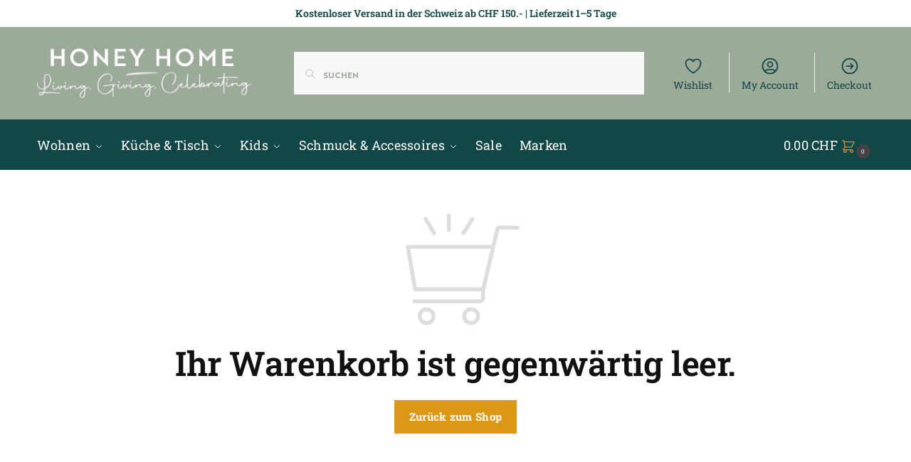

--- FILE ---
content_type: text/css
request_url: https://honeyhome.ch/wp-content/themes/shoptimizer-child-theme/style.css?ver=1.2.2
body_size: 2395
content:
/*
Theme Name: Shoptimizer Child Theme
Theme URI: 
Description: Child theme of Shoptimizer
Author: CommerceGurus
Author URI: 
Template: shoptimizer
Version: 1.2.2
Text Domain:  shoptimizerchildtheme
License:         	GNU General Public License v2 or later
License URI:     	http://www.gnu.org/licenses/gpl-2.0.html
*/

@font-face {
    font-display: swap;
    font-family: 'Autography';
    font-style: normal;
    font-weight: 100;
    src: url('./assets/fonts/autography-webfont.woff2') format('woff2');
}

@font-face {
    font-display: swap;
    font-family: 'Brother-1816';
    font-style: normal;
    font-weight: 700;
    src: url('./assets/fonts/brother-1816-bold.woff2') format('woff2');
}

@font-face {
    font-display: swap;
    font-family: 'EnraSlabRoman';
    font-style: normal;
	font-weight: 100 900;
	src: url('./assets/fonts/RobotoSlab-Regular.woff2') format('woff2 supports variations');
    src: url('./assets/fonts/RobotoSlab-Regular.woff2') format('woff2-variations');
}

body {
	font-family: 'EnraSlabRoman' !important;
}

.h1-honey {
	font-family: 'Autography' !important;
}

.h1-honey h1 {
	font-family: 'Autography' !important;
}

.menu-item-has-children > a.sub-menu-link {
	border-bottom: solid 1px #114746;
}

.menu-item-has-children > a.sub-menu-link > span {
	text-transform: uppercase !important;
}

.nav-heading-padding {
	padding-top: 26px;
}

@media (min-width: 993px) {
    .main-navigation ul li.menu-item-has-children.full-width > .sub-menu-wrapper > .container > ul.sub-menu > li {
        display: inline-block;
        float: none;
        width: 23%;
        margin: 40px 0;
        padding-right: 25px;
        padding-left: 25px;
        border-left: 0px solid #eee;
    }
	.main-navigation ul li.menu-item-has-children.full-width > .sub-menu-wrapper > .container > ul.sub-menu > li:last-child {
		border-right: 0px solid #eee;
	}
}

@media (min-width: 1281px) {
	.menu-primary-menu-container > ul > li > a, .site-header-cart .cart-contents {
		font-size: 20px !important;
		letter-spacing: 0.4px !important;
	}
}

@media (max-width: 1280px) {
	.menu-primary-menu-container > ul > li > a, .site-header-cart .cart-contents {
		font-size: 18px !important;
		letter-spacing: 0.3px !important
	}
}

@media (max-width: 1160px) {
	.menu-primary-menu-container > ul > li > a, .site-header-cart .cart-contents {
		font-size: 16px !important;
		letter-spacing: 0.3px !important
	}
}

@media (max-width: 1080px) {
	.menu-primary-menu-container > ul > li > a, .site-header-cart .cart-contents {
		font-size: 15px !important;
		letter-spacing: 0.2px !important
	}
}

.woocommerce-products-header__title {
	font-family: 'Autography' !important;
	border-bottom: solid 1px #707070;;
}


.woocommerce-info, .woocommerce-noreviews, p.no-comments {
    background-color: #CC8D34
}

.woocommerce-error {
    background-color: #F4A196
}

.button {
	border-radius: 0 !important;
	color: #fff;
}

.woocommerce-cart p.return-to-shop a.button.wc-backward {
	color: #fff;
}

.button .widget_shopping_cart a.button.checkout.wc-forward {
	border-radius: 0 !important;
	color: #fff;
}

.mainproduct > div > div > section > div > div > div.wc-proceed-to-checkout > a {
	color: #fff !important;
}

.mainproduct > div > div > section > div > div > div.wc-proceed-to-checkout > a.checkout-button::before {
	background-color:#fff !important;
}


.site .widget_shopping_cart a.button.checkout.wc-forward {
	color: #fff;
}

body #payment .place-order .button {
	color: #fff;
}

body ul.products li.product .button.button.product_type_simple.add_to_cart_button.ajax_add_to_cart {
	color: #fff;
}

#shoptimizer-modals-wrapper > div > a > span {
    text-decoration: none !important;
    font-size: 14px !important;
	font-weight: 400;
	line-height: 0.15;
}

#shoptimizer-modals-wrapper .commercekit-wishlist a em.cg-wishlist:before {
    margin-top: -8px !important;
}

/* .widget_shopping_cart a.button.wc-forward {
    color: #333;
} */

.widget_shopping_cart p.buttons:first-child {
	color:#114746;
}

.widget_shopping_cart .buttons .button:nth-child(odd) {
    color:#114746;
}

.widget_shopping_cart .buttons .checkout:before {
    background-color: #fff !important;
}

.place-order .button {
	font-size: 16px !important;
	padding-top: 4px !important;
}

.place-order .button:before {
	background-color: #fff !important;
	margin-bottom: 4px !important;
}

/* Search Form Header */
#secondary input[type="search"], .site-search form input[type="search"] {
    position: relative;
	font-family: 'Brother-1816';
	font-weight: 700;
	color: #114746 !important;
	text-transform: uppercase;
    padding-left: 40px;
    border-radius: 0px;
    clear: both;
    font-size: 12px;
    box-shadow: 0 1px 2px 0 rgba(0, 0, 0, .05);
}

#secondary input[type="search"]::placeholder, .site-search form input[type="search"]::placeholder {
	position: relative;
	top: 2px !important;
	color: #9CAA9A;
}


a:hover { text-decoration: none !important }

/* -- Hide pagination -- */
.woocommerce-pagination {
	visibility: hidden;
}

/* #secondary input[type="search"],
.site-search form input[type="search"] {
	border-radius: 0px;
} */

#content > div > div.col-full > header > h1 {
	color: #114746;
	font-family: 'Brother-1816';
	font-size: 24px;
	text-transform: uppercase;
}


/* -- Produkt Single -- */
div.product-details-wrapper > div.summary.entry-summary > h1 {
	color: #114746;
	font-family: 'Brother-1816';
	font-size: 24px;
	text-transform: uppercase;
}

p.price > span {
	font-family: 'Brother-1816';
	font-size: 24px;
	color: #114746;
}
p.price > ins > span {
	font-family: 'Brother-1816';
	font-size: 24px;
	color: #114746;
}

.product .cart .quantity .input-text {
	width: 50px;
	height: 52px;
	padding: 0.5rem;
	border: 1px solid #114746;;
	background: 0 0;
	background-color: #fff;
	box-shadow: none;
	font-family: 'Brother-1816';
	font-size: 17px;
	font-weight: 400;
	border-radius: 0px;
}

.product .quantity-nav, .product .quantity .minus, .product .quantity .plus {
	border-color: #114746;
	border-top-right-radius: 0px;
	border-bottom-right-radius: 0px;
}

form#sticky-scroll button {
	color: #fff;
	border-radius: 0px;
}

form#sticky-scroll button.alt.added::before {
	background-color: #fff;
	color: #fff;
}

.sale-item.product-label.type-bubble {
	top: -5px;
}

#text-6 > div > details > summary {
	color: #114746;
	font-family: 'Brother-1816';
	font-size: 15px;
}

#text-6 > div > details > div > p {
	color: #114746;
	font-size: 15px;
}

#text-6 > div:nth-child(1) > details:nth-child(1) > div:nth-child(2) > p:nth-child(1)

/* -- Checkout -- */
.woocommerce-checkout.min-ck header .main-header h1 {
	color: #ffffff !important;
}

.checkout input,
.checkout span,
.checkout textarea,
body span > span > span.select2-search.select2-search--dropdown > input
{
	border-radius: 0 !important;
}

.checkout input:focus,
.checkout span:focus {
	border-color: #114746!important;
}

/* -- Homepage image feature -- */

.image-feature a {
	overflow: hidden;
	position: relative;
}

.elementor-widget-image.image-feature a {
	display: block;
}

.elementor-button-text {
	font-family: 'Brother-1816';
	text-transform: uppercase;
	padding-top: 2px;
}

.button-home-teaser {
	padding: 10px 20px;
	color: #114746;
	background: white;
	font-family: 'Brother-1816';
	font-size: 15px;
	text-transform: uppercase;
}

.image-feature .wp-caption {
	background: #000;
}

.image-feature a::before {
	position: absolute;
	top: 0;
	left: 0;
	width: 100%;
	height: 100%;
	background-color: rgba(0, 0, 0, 0.05);
	content: "";
	transition: 0.15s ease-in-out;
	z-index: 2;
}

.image-feature a:hover::before {
	background-color: rgba(0, 0, 0, 0.25);
}

.image-feature img {
	position: relative;
	z-index: 1;
	width: 100%;
	min-height: 200px;
	transition: 0.25s ease-in-out;
	transform-origin: center;
	object-fit: cover;
}

.image-feature a:hover img {
	transform: scale(1.1);
}

.image-feature figcaption {
	position: absolute;
	top: auto;
    bottom: 0;
	padding: 2.5em 2em 2em 2em;
    /* padding: 0; */
	color: #fff;
	text-align: left;
	pointer-events: none;
	z-index: 2;
}

.image-feature figcaption strong,
.image-feature figcaption em,
.image-feature figcaption span {
	display: block;
	font-style: normal;
}

.image-feature figcaption strong {
	font-size: 24px;
	line-height: 1.55;
	letter-spacing: -0.3px;
}

.image-feature figcaption em {
	margin-bottom: 1.2em;
	font-size: 17px;
}

.image-feature figcaption span {
	display: inline-block;
	height: 40px;
	padding: 0 20px;
	border: 0;
	border-radius: 0px;
	color: #114746;
	background-color: #9AACBB;
    font-family: Jost;
    text-transform: uppercase;
    letter-spacing: 0.055rem;
	font-size: 15px;
	line-height: 40px;
	text-align: center;
	font-weight: 700;
}

@media (max-width: 992px) {
	.homepage-features .elementor-element-populated {
		padding-left: 5px !important;
		padding-right: 5px !important;
	}

	.image-feature a,
	.image-feature a img {
		width: 100%;
	}
}

/* -- My Account -- */
.woocommerce-Address > header > h3 {
	font-size: 20px !important;
}

/* -- New Brands Teaser -- */
.wp-caption .wp-caption-text {
    font-size: unset !important; /* -- fix text alignment-- */
}

/* -- Footer -- */

.below-content {
	background-color: #9DA99A;
	padding-top: 50px;
	padding-bottom: 50px;
}

.below-content .newsletter-hl {
	font-family: 'Autography';
	font-size: 60px;
    font-weight: 500;
    color: #fff;
	text-transform: none;
}

.below-content .newsletter-text {
	color: #114746;
	font-family: 'Brother-1816';
	font-weight: 700;
	font-size: 18px;
	text-transform: none;
	min-width: 300px;
	max-width: 400px;
	margin: auto;
}

.below-content span.gamma.widget-title {
	color: #fff;
}

.mc4wp-form-fields .newsletter-signup {
	text-align: center;
}

.mc4wp-form input[type="submit"] {
    padding: 0.75em 1.6em;
    border: none;
    border-radius: 0;
    color: rgb(33, 58, 38);
    background: #fff;
    font-size: 16px;
	font-family: 'Brother-1816';
	font-weight: 700;
	text-transform: uppercase;
    transition: all 0.2s;
}

.mc4wp-form input[type=email] {
	color: #fff;
	border: none;
	border-radius: 0;
	max-width: 810px;
	background: #9DA99A;
	padding-bottom: 10px;
	box-shadow: 0 1px 0px 0 rgba(33, 58, 38, 1);
}

.mc4wp-form input[type=email]::placeholder {
	color: #fff;
	font-family: 'Brother-1816';
	font-weight: 700;
	font-size: 18px;
	text-transform: uppercase;
}

.mc4wp-form label {
	color: #fff;
	font-size: 17px;
}

.allow-checkbox {
	padding-bottom: 20px;
}

footer span.gamma.widget-title {
	align-self: center;
	font-size: 15px;
}

.cmplz-cookiebanner .cmplz-links .cmplz-link {
visibility: hidden;
display: none;
}

--- FILE ---
content_type: text/css
request_url: https://honeyhome.ch/wp-content/themes/shoptimizer-child-theme/styles/widget-products-cat.css?ver=1.2.2
body_size: 1351
content:
/* - woo cat toggling elements, injected via jQuery - */
#secondary .widget_product_categories {
	-moz-user-select: none;
	-khtml-user-select: none;
	user-select: none;
}
/* make list item be relative, to be able to position toggle within this item, if desired */
#secondary .widget_product_categories ul.product-categories > li.cat-parent {
	position: relative;
}
/* the new toggle element wrapper, which is added via jQuery */
#secondary .widget_product_categories ul.product-categories > li.cat-parent .woo-cat-toggle {
    cursor: pointer;
    float: right;
	display: block;
	font-family: 'Brother-1816';
}
/* when it's popped, style the toggle wrapper differently */
#secondary .widget_product_categories ul.product-categories > li.cat-parent .woo-cat-toggle.cat-popped {
	-webkit-transform: rotate(0deg);
	transform: rotate(0deg);
	background: rgba(255, 255, 255, 0.8);
	color: #114746;
	position: relative;
}
/* toggle icon */
#secondary .widget_product_categories ul.product-categories > li.cat-parent .woo-cat-toggle::before {
	position: absolute;
	top: 15px;
	right: 5px;
	font-weight: normal;
	font-style: normal;
	font-size: 15px;
	font-family: 'Brother-1816';
	text-transform: none;
	content: '+';
	padding-left: 200px;
	color: #114746;
	z-index: 1;
}

#secondary .widget_product_categories ul.product-categories > li.cat-parent .woo-cat-toggle:hover::before {
	color: #CC8D34 !important;
}

/* toggle icon when triggered */
#secondary .widget_product_categories ul.product-categories > li.cat-parent .woo-cat-toggle.cat-popped::before {
	top: 7px;
	content: '\2013';
}
/* hide sub cats by default */
#secondary .widget_product_categories ul.product-categories > li.cat-parent .woo-cat-toggle ~ ul.children {
	overflow: hidden;
	max-height: 0;
	transition: all 0.2s ease;
}
/* show sub cats when triggered via jQuery toggle */
#secondary .widget_product_categories ul.product-categories > li.cat-parent .woo-cat-toggle.cat-popped ~ ul.children {
	max-height: 2000px;
}

/* toggle icon children */
.child-woo-cat-toggle::before {
	top: 15px;
	right: 5px;
	font-weight: normal;
	font-style: normal;
	font-size: 15px;
	font-family: 'Brother-1816';
	text-transform: none;
	content: '+';
	padding-left: 200px;
	color: #114746;
	z-index: 1;
	/* Add other styles as needed */
  }
  /* toggle icon children placing */
  #secondary .widget_product_categories > ul > li.cat-item.cat-parent.current-cat-parent > ul > li.cat-item.cat-parent.current-cat-parent > div {
	top: -14px;
  }

  #secondary .widget_product_categories > ul > li.cat-item.cat-parent.current-cat-parent > ul > li.cat-item.cat-parent > div {
	top: -14px;
  }

  #secondary .widget_product_categories > ul > li.cat-item.cat-parent > ul > li.cat-item.cat-parent > div {
	top: -14px;
  }

/* Style for child category toggle */
.woo-child-toggle {
	cursor: pointer;
	/* Add more styles here */
  }
  
  .woo-child-toggle.child-cat-popped {
	/* Style when child category is expanded */
	color: #CC8D34 !important;
  }
  
  /* Hide sub-subcategories by default */
  .sub-children {
	display: none;
  }

/* Left alignment categories */

#secondary .widget_product_categories ul .children {
	margin-top: auto !important;
	margin-bottom: auto !important;
}

/* SUB 2 */
#secondary .widget_product_categories > ul > li > ul > li {
	padding-top: 20px !important;
	padding-left: 0 !important;
	margin: 0!important;
	border-top: solid 1px #114746;
}

/* SUB 2 cat */
#secondary .widget_product_categories > ul > li.cat-item.cat-parent > ul > li.cat-item.cat-parent > ul > li.cat-item {
	border-top: solid 1px #114746;
	padding: 5px;
}
/* SUB 2 items */
#secondary .widget_product_categories > ul > li.cat-item > ul > li.cat-item a {
	padding-left: 10px !important;
	font-weight: 500 !important;
}

#secondary .widget_product_categories > ul > li.cat-item > ul > li.cat-item a:hover {
	color: #CC8D34 !important;
}

.widget_product_categories ul li {
	margin-bottom: 0em !important;
}

.widget_product_categories ul li:nth-child(1)::after {
	content: '';
	width: 100%;
	border-bottom: solid 1px #fff;
	position: absolute;
	left: 0;
	top: 0;
	z-index: 1;
}

.widget_product_categories ul .children {
	border-left: 0px solid #fff !important;
}

/*** Product Category Widget ***/

/* MAIN category */
.widget_product_categories > ul > li.cat-parent {
	border-bottom: solid 1px #114746;
	padding-top: 7px;
}

.widget_product_categories > ul > li.cat-parent a {
	font-family: 'EnraSlabRoman';
	font-size: 20px;
	color: #114746 !important;
	position: relative;
	top: 0px;
	z-index: 2;
}

@supports (font-variation-settings: normal) {
	.widget_product_categories > ul > li.cat-parent a {
		font-family: 'EnraSlabRoman', sans-serif;
		font-size: 20px;
		font-weight: 500;
		color: #114746 !important;
		position: relative;
		top: 0px;
		z-index: 2;
	}
}

.widget_product_categories > ul > li.cat-parent a:hover {
	color: #CC8D34 !important;
}

/* MAIN category SELECTED */
.widget_product_categories > ul > li.current-cat > a {
	color: #CC8D34 !important;
}

.widget_product_categories > ul > li.cat-item.current-cat.cat-parent > a {
	color: #CC8D34 !important;
}

/* MAIN category + SUB-1 category selected */
.widget_product_categories > ul > li.current-cat-parent > a {
	color: #CC8D34 !important;
}

/* Main category / Sub-1 category / Sub-2 category */
.widget_product_categories > ul > li.current-cat > li > a {
	color: #CC8D34 !important;
	padding-left: 0 !important;
}

.widget_product_categories > ul > li.cat-item.cat-parent.current-cat-parent > ul > li.cat-item.cat-parent.current-cat-parent > a {
	font-family: 'Brother-1816'!important;
	font-size: 15px !important;
	text-transform: uppercase !important;
	color: #CC8D34 !important;
}

.widget_product_categories > ul > li.cat-item.cat-parent > ul > li.cat-item.cat-parent > a {
	font-family: 'Brother-1816'!important;
	font-size: 15px !important;
	text-transform: uppercase !important;
	color: #114746 !important;
	top: -5px;
}

.widget_product_categories > ul > li.cat-item.cat-parent.current-cat-parent > ul > li.cat-item.current-cat.cat-parent > a {
	font-family: 'Brother-1816'!important;
	font-size: 15px !important;
	color: #CC8D34 !important;
}

.widget_product_categories > ul > li.cat-item.cat-parent > ul > li.cat-item.cat-parent > ul > li.cat-item {
	padding-left: 0 !important;
}

.widget_product_categories > ul > li.cat-item.cat-parent > ul > li.cat-item.cat-parent > ul > li.cat-item > a {
	font-size: 15px !important;
	color: #114746 !important;
}

.widget_product_categories > ul > li.cat-item.current-cat.cat-parent > ul > li.cat-item.cat-parent > ul > li.cat-item {
	padding-left: 0 !important;
}

.widget_product_categories > ul > li.cat-item.current-cat.cat-parent > ul > li.cat-item.cat-parent > ul > li.cat-item > a {
	font-size: 15px !important;
	color: #114746 !important;
}

.widget_product_categories > ul > li.cat-item.cat-parent.current-cat-parent > ul > li.cat-item.current-cat.cat-parent > ul > li.cat-item {
	padding-left: 0 !important;
}

.widget_product_categories > ul > li.cat-item.cat-parent.current-cat-parent > ul > li.cat-item.current-cat.cat-parent > ul > li.cat-item > a {
	font-size: 15px !important;
	color: #114746 !important;
}

.widget_product_categories > ul > li.cat-item.cat-parent.current-cat-parent > ul > li.cat-item.cat-parent.current-cat-parent > ul > li.cat-item {
	padding-left: 0 !important;
}

.widget_product_categories > ul > li.cat-item.cat-parent.current-cat-parent > ul > li.cat-item.cat-parent.current-cat-parent > ul > li.cat-item.current-cat {
	padding-left: 0 !important;
}

.widget_product_categories > ul > li.cat-item.cat-parent.current-cat-parent > ul > li.cat-item.cat-parent.current-cat-parent > ul > li.cat-item > a {
	font-size: 15px !important;
	color: #114746 !important;
}

.widget_product_categories > ul > li.cat-item.cat-parent.current-cat-parent > ul > li.cat-item.cat-parent.current-cat-parent > ul > li.cat-item.current-cat > a {
	font-size: 15px !important;
	color: #CC8D34 !important;
}

/* SUB 3 */
.widget_product_categories > ul > li > ul > li> ul > li > ul > li.cat-item {
	border-top: solid 1px #114746;
	padding-top: 5px !important;
	padding-left: 8px !important;
	margin-top: 5px;
}
/* SUB 3 items */
.widget_product_categories > ul > li > ul > li> ul > li > ul > li.cat-item > a {
	font-size: 15px !important;
	color: #114746 !important;
}

.widget_product_categories > ul > li > ul > li> ul > li > ul > li.cat-item > a:hover {
	color: #CC8D34 !important;
}

.widget_product_categories > ul > li > ul > li> ul > li > ul > li.current-cat > a {
	color: #CC8D34 !important;
}

/* .sidebar {
	position: fixed !important;
	top: 3%;
	width: 20%;
} */

/* Sale category */
.widget_product_categories > ul > li.cat-item > a:last-child {
	font-family: 'EnraSlabRoman';
	font-size: 20px;
	color: #114746 !important;
	position: relative;
	top: 5px;
	z-index: 2;
}

.widget_product_categories > ul > li.cat-item > a:last-child:hover {
	color: #CC8D34 !important;
}

.widget_product_categories > ul > li.cat-item.current-cat > a:last-child {
	color: #CC8D34 !important;
}

@media only screen and (min-width: 1024px) {

    .content-sidebar-wrap {
        display: -webkit-box;
        display: -ms-flexbox;
        display: flex;
        -webkit-box-pack: justify;
            -ms-flex-pack: justify;
                justify-content: space-between;
    }

    .sidebar-primary .widget:last-child {
        position: -webkit-sticky;
        position: sticky;
        top: 40px;
    }

    .admin-bar .sidebar-primary .widget:last-child {
        top: 72px;
    }
}

  /* CSS for Sticky element */
  .secondary-wrapper {
	/* position: sticky; */
	top: 0;
  }
  
  .secondary-wrapper.sticky {
	position: sticky;
	top: 0;
	height: auto;
  }
  
  .secondary-wrapper.not-sticky {
	position: static;
  }


--- FILE ---
content_type: text/css
request_url: https://honeyhome.ch/wp-content/themes/shoptimizer-child-theme/styles/widget-products-detail.css?ver=1.2.2
body_size: 994
content:
/* -- Produkt Overwiew: teaser image size -- */

@media (min-width: 768px) {
    .inside-wc-product-image {
        width: 100%;
    }
    .woocommerce ul.products li.product a img {
        height: 300px; /* adjust height */
        object-fit: contain;
    }
}

.woocommerce ul.products li.product h2 {
    line-height: 2.5ex;
  	height: 7.5ex;
  	overflow: hidden;
}

/*  price same line  */
.woocommerce-loop-product__title {
	min-height: 60px;
	margin-bottom: 0 !important;
  }
  .woocommerce ul.products li.product .button,
  .woocommerce-page ul.products li.product .button {
	margin: 0 !important;
  }

/* - widget product detail accordeon - */

.summary details summary {
	border-top: 0 !important;
	border-bottom: 1px solid #114746 !important;
	font-family: 'Brother-1816' !important;
	font-size: 15px !important;
	color: #114746 !important;
}

.summary details p:last-child {
	margin-top: 10px !important;
    margin-bottom: 10px !important;
	font-size: 15px;
}

.summary details summary:after {
	-webkit-mask-image: none;
	mask-image: none;
    content: "+" !important;
    width: 14px;
    height: 14px;
    display: block;
    background: rgba(255, 255, 255, 0);
    margin-top: -10px;
    transition: transform 0s;
    position: absolute;
    right: 0;
    top: 50%;
}

.summary details[open] summary:after {
    transform: scaleY(-1);
	content: "–" !important;
	margin-top: -1px;
	transition: transform 0s;
}

.product-widget .widget p {
    margin-top: 15px;
}

#woocommerce_product_categories-5.widget ul.product-categories { /* More specific selector */
	list-style: none;
	padding: 0;
	margin: 20px 0 0 0;
  }
  
  #woocommerce_product_categories-5.widget ul.product-categories li { /* More specific selector */
	display: inline-block;
	margin-bottom: 5px !important;
	padding: 2px 5px  !important;
	background-color: #9CAA9A;
	color: #fff;
	font-size: 0.8rem;
  }
  
  #woocommerce_product_categories-5.widget ul.product-categories li a { /* More specific selector */
	text-decoration: none;
	color: inherit;
	border-bottom: 0;
  }
  
  #woocommerce_product_categories-5.widget ul.product-categories li:hover { /* More specific selector */
	background-color: #114746;
  }

  #woocommerce_product_categories-5.widget ul.product-categories li.cat-item { /* More specific selector */
	margin: 0px;
	border-radius: 0;
  }
  
  /* -- Checkout -- */
.woocommerce-checkout.min-ck header .main-header h1 {
	color: #ffffff !important;
}

.woocommerce-checkout-review-order-table tr.cart-subtotal th {
    border-top-left-radius: 0px;
}

.woocommerce-checkout-review-order-table tr.cart-subtotal td {
    border-top-right-radius: 0px;
}

.woocommerce-checkout-review-order-table tr.order-total td {
    border-bottom-right-radius: 0px;
}

.woocommerce-checkout-review-order-table tr.order-total th {
    border-bottom-left-radius: 0px;
}

body .woocommerce-checkout-payment ul {
    border: 1px solid #e2e2e2;
    border-radius: 0px;
}

/* -- Product category list -- */

/* div.product-widget > h4 {
	display: none !important
  } */

.product-widget ul.widget-prod-cat-list {
	margin-top: 20px;
	list-style: none !important;
}

.product-widget ul.widget-prod-cat-list > li {
	background: #9CAA9A;
	margin-left: 0px;
	display: inline-block;
	margin-right: 3px;
	transition: 0.3s;
}

.product-widget ul.widget-prod-cat-list > li:hover {
	background: #114746
}

.product-widget ul.widget-prod-cat-list > li > a {
	text-decoration: none;
	border-bottom: 0px solid #ccc;
    color: #fff;
	padding: 5px 10px;
}


.product-widget ul.widget-prod-cat-list > li::before {
	display: none;
}

/* -- Breadcrumb -- */

.woocommerce-breadcrumb a:hover {
	color: #D96F38 !important;
}

.woocommerce .woocommerce-breadcrumb {
	color: #9CAA9A !important;
}
.woocommerce .woocommerce-breadcrumb a { 
	color: #114746 !important;
}

.woocommerce .woocommerce-breadcrumb a:hover { 
	color: #D96F38 !important;
}

.woocommerce .woocommerce-breadcrumb span.breadcrumb-separator {
	color: #114746;
	opacity: 1;
}

/* -- Main Navigation -- */
.menu-primary-menu-container > ul > li > a span::before, 
body .main-navigation ul.menu li.menu-item-has-children.full-width > .sub-menu-wrapper li a span::after {
	border: 0 !important;
}

.menu-primary-menu-container > ul > li.current-menu-item > a,
.menu-primary-menu-container > ul > li.current-product_cat-ancestor > a,
.menu-primary-menu-container > ul > li > a:hover,
.menu-primary-menu-container > ul > li > a span:hover,
.menu-primary-menu-container > ul > li > a span:active {
	color: #F4A196 !important;
}

/* -- Main Navigation Flyout -- */
body .main-navigation ul.menu li.menu-item-has-children.full-width > .sub-menu-wrapper li.current-menu-item > a,
body .main-navigation ul.menu li.menu-item-has-children.full-width > .sub-menu-wrapper li a span:hover,
body .main-navigation ul.menu li.menu-item-has-children.full-width > .sub-menu-wrapper li a span:active {
	color: #D96F38 !important;
}

/* -- Wishlist -- */
td.cart > button.commercekit-wishlist-cart {
	border-radius: 0;
}


--- FILE ---
content_type: text/css
request_url: https://honeyhome.ch/wp-content/themes/shoptimizer-child-theme/styles/brands-listing.css?ver=1.2.2
body_size: -95
content:
.pwb-az-listing-content {
    font-size: 15px !important;
}

.pwb-az-listing-content a {
    text-transform: none !important;

}

.pwb-az-listing-col {
    display: contents !important; /* Ensure new line even for inline elements */
}

.pwb-az-listing-header {
    display: none;
}

.pwb-brand-description {
    background-color: #fff;
    padding: 0;
    font-size: 14px;
}


--- FILE ---
content_type: application/javascript
request_url: https://honeyhome.ch/wp-content/themes/shoptimizer-child-theme/js/script.js?ver=1.2.2
body_size: 1076
content:
// *** Custom product category-sidebar-widget-accordeon menu *** //

jQuery(function($) {
	// Add sticky sidebar class
	$(".product-categories").addClass("sidebar");
  
	// Function to handle collapse/expand functionality
	function toggleCat(catItem) {
	  var subCats = catItem.children(".children");
	  var toggleBtn = catItem.children(".woo-cat-toggle");
  
	  // Toggle class and animation with smooth effect
	  toggleBtn.toggleClass("cat-popped");
	  subCats.slideToggle(125, "linear"); // Duration set to 400ms with 'swing' easing
	}
  
	// Initialize all subcategories to be hidden
	$(".product-categories .children").hide();
  
	// Add a new toggle element for each parent category
	$(".product-categories .cat-item.cat-parent").each(function() {
	  $(this).children("a").after("<div class='woo-cat-toggle'></div>");
	  $(this).children(".woo-cat-toggle").on("click", function(e) {
		e.stopPropagation(); // Prevent event bubbling to parent elements
		toggleCat($(this).parent());
	  });
	});
  
	// Bind click event to child list items, allowing default link action
	$(".product-categories .children li").on("click", function(e) {
	  // Check if the target is an anchor tag
	  if ($(e.target).is('a')) {
		// Allow the default link action to proceed
		return true;
	  }
	  e.stopPropagation(); // Prevent event bubbling to parent elements
	});
  
	// Allow default action for category links
	$(".product-categories .cat-item > a").off("click").on("click", function(e) {
	  // If it's a parent category with children, prevent the default action
	  if ($(this).next(".children").length) {
		e.preventDefault();
	  }
	});
  
	// Show children categories for current category or parent of active child
	$('.product-categories > .cat-item.cat-parent').each(function() {
	  if ($(this).is('.current-cat, .current-cat-parent')) {
		toggleCat($(this));
	  }
	});
  });

// *** Perfect Brands plugin breadcrump fix *** //
jQuery(document).ready(function($) {
	// Select the span element containing "Brands"
	var brandSpan = $(".woocommerce-breadcrumb a:contains('Brands')");

	// Check if the span exists
	if (brandSpan.length > 0) {
		// Escape the user input ("Marken") before replacing
		var safeMarken = $('<div/>').text('Marken').html(); // Escape HTML entities

		// Replace "Brands" with the escaped "Marken"
		brandSpan.text(function(_, text) {
		return text.replace('Brands', safeMarken);
		});
	}
});

// *** Brand Listings *** //
jQuery(document).ready(function($) {
// Wrap each pwb-az-listing-row in a new div
	$('.pwb-az-listing-row').wrap('<div class="grid-item"></div>');

	// Set the container div to display as a grid with gutter
	$('.pwb-az-listing-content').css('display', 'grid');
	$('.pwb-az-listing-content').css({
		'grid-template-columns': 'repeat(auto-fit, minmax(200px, 1fr))',
		'grid-column-gap': '50px', // Adjust gutter width here (e.g., 50px)
		'grid-row-gap': '50px' // Adjust spacing under grid-item here
	});

	// Clearfix removal (optional)
	// You can optionally remove the pwb-clearfix class 
	// since it's not necessary for grid layout
	$('.pwb-az-listing-row').removeClass('pwb-clearfix');
});

// jQuery(document).ready(function($) {
// 	var widgetArea = $('.secondary-wrapper .sidebar')[0];  // Get element reference
// 	var belowContent = $('.below-content');
// 	var secondaryWrapper = $('.secondary-wrapper');
  
// 	// Intersection Observer setup
// 	var observer = new IntersectionObserver(function(entries) {
// 	  if (entries[0].isIntersecting) {
// 		secondaryWrapper.addClass('sticky');
// 		secondaryWrapper.removeClass('not-sticky');
// 	  } else {
// 		secondaryWrapper.addClass('not-sticky');
// 		secondaryWrapper.removeClass('sticky');
// 	  }
// 	});
  
// 	observer.observe(widgetArea);  // Observe the .widget-area element
//   });